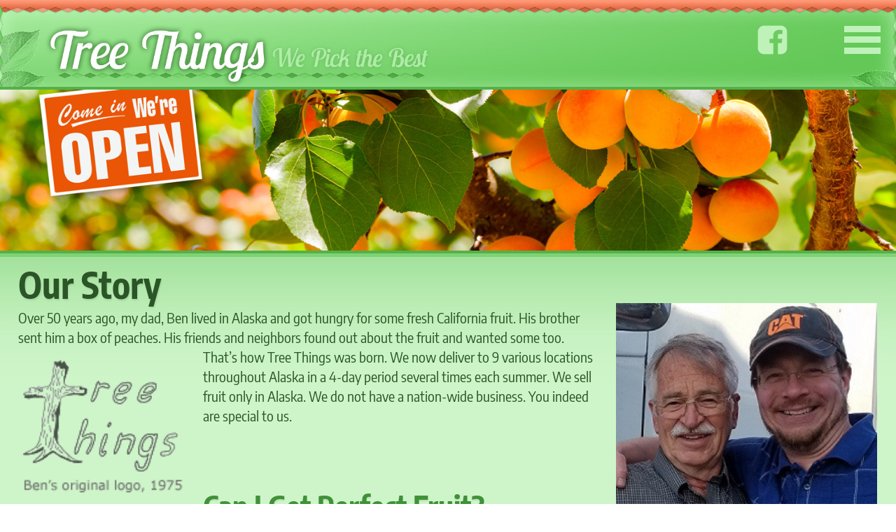

--- FILE ---
content_type: text/html; charset=UTF-8
request_url: https://www.treethings.com/our-story/
body_size: 4004
content:
 <!DOCTYPE html>
<html class="no-js" lang="">
<head>
	<meta charset="utf-8">
	<meta http-equiv="X-UA-Compatible" content="IE=edge">
	  <link rel="apple-touch-icon" href="icon.png">
	  
  	<!-- Place favicon.ico in the root directory -->
	<meta name="viewport" content="width=device-width, initial-scale=1">
	<meta property="og:title" content="Our Story" />
	<meta property="twitter:title" content="Our Story" />
	<meta property="og:url" content="https://www.treethings.org/our-story/" />
	<meta property="og:type" content="website" />
	<meta property="og:image" content="https://www.treethings.com/files/3915/8303/4911/social-tag.jpg" />
	<meta property="og:image:width" content="657" />
	<meta property="og:image:height" content="417" />

  	<link rel="stylesheet" href="/themes/treethings/css/normalize.css">
  	<link rel="stylesheet" href="/themes/treethings/css/main.css">
  	
	<link href="/themes/treethings/css/drawer.css" rel="stylesheet">
	<link href="/themes/treethings/css/fonts.css" rel="stylesheet">
	<link href="/themes/treethings/style.css" rel="stylesheet">
		
				<script src="/themes/treethings/js/jquery.min.js" charset="utf-8"></script>
		<script src="/themes/treethings/js/drawer.min.js" charset="utf-8"></script>
	<script src="/themes/treethings/js/iscroll.js"></script>
	<script src="/themes/treethings/js/bootstrap.min.js"></script>
	<script>
		$(document).ready(function() {
			$('.drawer').drawer();
		});
	</script>
</head>

<body class="drawer drawer--right">
	<div class="drawer-navbar drawer-navbar" role="banner">
		<div class="drawer-container">
			<div class="drawer-navbar-header">
				<p><!--<a href="https://twitter.com/intent/follow?original_referer=http%3A%2F%2Fwww.treethings.org%2F&ref_src=twsrc%5Etfw&region=follow_link&screen_name=Tree_Things&tw_p=followbutton" target="_blank"><img src="/themes/treethings/images/twitter-icon-light.png"></a>--><a href="https://www.facebook.com/TreeThings/" target="_blank"><img src="/themes/treethings/images/facebook-icon-light.png"></a></p>
								<!--<h3><a class="drawer-brand" href="https://www.treethings.org"><img alt="Tree Things Logo" title="Tree Things Logo" src="/themes/treethings/images/social-tag.jpg"></a></h3>-->
								<h3><a href="/"><img alt="Tree Things Logo" title="Tree Things Logo" src="/themes/treethings/images/spacer.gif"></a></h3>
								<button type="button" class="drawer-toggle drawer-hamburger">
					<span class="sr-only">toggle navigation</span>
					<span class="drawer-hamburger-icon"></span>
				</button>
			</div>
			<nav class="drawer-nav" role="navigation">
			<ul class="drawer-menu">
							<li><a class="drawer-menu-item" href="/" target="_self">Home</a></li>
							<li><a class="drawer-menu-item" href="/order-now/" target="_self">Order Now</a></li>
							<li><a class="drawer-menu-item" href="/pickup-locations/" target="_self">Pickup Locations</a></li>
							<li><a class="drawer-menu-item" href="/our-produce/" target="_self">Our Produce</a></li>
							<li><a class="drawer-menu-item" href="/frequently-asked-questions/" target="_self">Fruit FAQ</a></li>
							<li><a class="drawer-menu-item" href="/contact-us/" target="_self">Contact Us</a></li>
							<li><a class="drawer-menu-item" href="/our-story/" target="_self">Our Story</a></li>
							<li><a class="drawer-menu-item" href="/registration/" target="_self">Register Now</a></li>
							<li class="drawer-dropdown"><a class="drawer-menu-item" data-target="#" href="#" data-toggle="dropdown" role="button" aria-expanded="false">Recipes <span class="drawer-caret"></span></a>
						<ul class="drawer-dropdown-menu">
							<li><a class="drawer-dropdown-menu-item" href="/recipes/cobblers-and/" target="_self">Cobblers and such</a></li>
							<li><a class="drawer-dropdown-menu-item" href="/recipes/drinks/" target="_self">Drinks</a></li>
							<li><a class="drawer-dropdown-menu-item" href="/recipes/drinks-2/" target="_self">Persimmons</a></li>
							<li><a class="drawer-dropdown-menu-item" href="/recipes/drinks-21/" target="_self">Jams</a></li>
							<li><a class="drawer-dropdown-menu-item" href="/recipes/drinks-21-2/" target="_self">Other fruit</a></li>
							<li><a class="drawer-dropdown-menu-item" href="/recipes/berry/" target="_self">Berries</a></li>
							<li><a class="drawer-dropdown-menu-item" href="/recipes/apples-galore/" target="_self">Apples Galore!</a></li>
					</ul></li>
							<li><a class="drawer-menu-item" href="https://www.treethings.com/login/logout" target="_self">Logout</a></li></ul>
			</nav> 
		</div>
	</div>
	<div class="mountain short">
		<!-- <p style="width: 35vw; font-weight: bold; font-size: 140%; padding: 2vw; color: white; margin: 0; background: #bb5331">It is with heavy hearts that the decision has been made to continue the pause on Tree Things for 2023. We will be emailing an update in the coming weeks and look forward to the day when we can return with the produce we all enjoy.<br>Thank you for your support.</p> -->
	</div>
	<!--
	<div class="mountain short">
		<p><a href="/order-now"><img onmouseover="this.src = '/themes/treethings/images/order-now-button-on.png'" onmouseout="this.src = '/themes/treethings/images/order-now-button.png'" src="/themes/treethings/images/order-now-button.png" alt="Order Now" border="0"></a></p>
	</div>
	-->
	<div class="divider">
	</div>
	</div>
<div class="content">
		<div class="rightpanel">
		<p> <img src="/files/6015/8526/6805/Dan_and_Matthew.jpg" alt="Dan_and_Matthew.jpg" width="257" height="222" /></p>
<h4>Matthew with his Uncle Dan (who previously brought the fruit)</h4>	</div>
		<h1>Our Story</h1>
<p>Over 50 years ago, my dad, Ben lived in Alaska and got hungry for some fresh California fruit. His brother sent him a box of peaches. His friends and neighbors found out about the fruit and wanted some too. <img class="clean" style="width: 20%;" src="/files/2513/9595/2949/Logo2.png" alt="Logo2.png" />That’s how Tree Things was born. We now deliver to 9 various locations throughout Alaska in a 4-day period several times each summer. We sell fruit only in Alaska. We do not have a nation-wide business. You indeed are special to us.</p>
<p> </p>
<p> </p>
<h3><span style="font-size: 1.5em;">Can I Get Perfect Fruit?</span></h3>
<p>The U.S.D.A. allows the farmers a certain percentage of fruit problems in each box of fruit (don’t we wish all of the fruit was #1 quality?). This means that perfect fruit every time in every box is not possible. We do try to select fruit with the least amount of problems or blemishes. This is also the reason why we check each box when you are there picking up your fruit - to make sure it's good!</p>
<h2>How Do I Take Care of California Grown Fruit?</h2>
<p>The fruit we bring is different than you find in your stores, because it has not been in cold storage. It cannot be left unattended. If you are planning to be gone for a few days and cannot personally check through your fruit daily, please do not order fruit that trip. Wait for a time when you can take responsibility for it. Fruit demands flexibility and responsibility. We all have personal preferences: some like it riper; others want their fruit to last longer on the shelf. This presents a problem for us because we cannot please all of you all of the time.</p>
<h2>How Can I Keep My Fruit Fresh?</h2>
<p>If you want your fruit to stay fresh, we recommend that you keep it in the fridge. Cherries, berries, figs, apples, and grapes must be kept in the fridge if you expect them to stay fresh and last longer. To help slow down the ripening process of your fruit, put a dry paper towel in the bottom of a zip lock-type bag. Put one layer of peaches (or whatever fruit) on the paper towel and seal up the bag. Place in refrigerator. It should keep well in the fridge for at least two weeks. This method should work for most types of fruit that we bring.</p>
<h2>What if the Fruit Is Not Quite Ripe Enough for Me?</h2>
<p>Sometimes our fruit needs a little more time to ripen and you have to be patient for more days than you had originally planned for. If the fruit is less ripe, remove it from the box and keep it on your counter or in a brown paper bag for ripening. You should always take it out of the plastic trays in the box, especially the bottom layer, as any moisture in there can lead to mold.</p>
<h2>What if the Fruit Is Too Ripe?</h2>
<p>Sometimes our fruit is riper than you may prefer and will need to be taken care of immediately. Ways to use fruit that is riper include cutting it into slices and freezing it in containers, making jam, pies, or smoothies. Being flexible by using it in these ways could salvage the majority of the fruit instead of allowing a great loss. Check our website for the recipe link.</p>
<h2>The Bottom Line</h2>
<p>If you have any comments or complaints about the fruit, please report it to us within one week of delivery so we can make proper adjustments. Our supplier needs this information as soon as possible -- not weeks later. If we have not heard from you about your fruit by the next delivery date, we will assume that all is well.</p>
<p>Please check our <a title="Fruit FAQ" href="https://www.treethings.net/index.php?cID=163">Frequently Asked Questions</a> on our website for more information.</p>
<p>We want you to be happy with your fruit and we will do our best to please you.</p>
<p><br />Matthew Doerksen</p>		<div class="break"></div>
</div>
<div class="break"></div>
<div class="greenband"></div>
<div class="video">
	<h2><img src="/themes/treethings/images/video-icon6.png">Videos <!--<span class="smaller"><a href="/videos">More Videos</a></span>--></h2>
	<div class="videopanel">
				<h3>California Peaches Ad – 1983</h3>
		<iframe class="youtube-player" width="560" height="315" src="//www.youtube.com/embed/HrljVbVT_w4?rel=0;modestbranding=1" allow="accelerometer; autoplay; encrypted-media; gyroscope; picture-in-picture" allowfullscreen></iframe>
	</div>
	<div class="videopanel">
				<h3>Summer Fruit – 1981</h3>
		<iframe class="youtube-player" width="560" height="315" src="//www.youtube.com/embed/Yj494021grE?rel=0;modestbranding=1" allow="accelerometer; autoplay; encrypted-media; gyroscope; picture-in-picture" allowfullscreen></iframe>
	</div>
	<div class="videopanel">
				<h3>Fresh Summer Fruit Jingle – 1984</h3>
		<iframe class="youtube-player" width="560" height="315" src="//www.youtube.com/embed/lO0FNCfLTZA?rel=0;modestbranding=1" allow="accelerometer; autoplay; encrypted-media; gyroscope; picture-in-picture" allowfullscreen></iframe>
	</div>
	<div class="break"></div>
</div>
	<div class="orangeband"></div>
	<div class="mountains">
		<div class="footercontact">
			<p><img src="/themes/treethings/images/email-icon2.png"><span class="offset"><a href="/contact">Contact Info &gt;</a></span><p>
		</div>
		<div class="footercontact">
			<p><img src="/themes/treethings/images/map-icon2.png"><span class="offset"><a href="/locations">Pickup Locations</a></span><p>
		</div>
		<div class="footercontact">
			<p><img src="/themes/treethings/images/phone-icon2.png"><span class="offset"><a href="tel:907.472.1010">Phone: 907.472.1010</a></span><p>
		</div>
	</div>
	<div class="footer"><p>
		<a href="/login">Login</a>		</p>
	<div>
		</body>
</html>

--- FILE ---
content_type: text/css
request_url: https://www.treethings.com/themes/treethings/css/fonts.css
body_size: 209
content:
/** Generated by FG **/
@font-face {
	font-family: 'Lobster';
	src: url('/themes/treethings/fonts/LobsterTwo-Italic.woff2') format('woff2');
	font-weight: normal;
	font-style: normal;
}


@font-face {
	font-family: 'Encode Sans Condensed';
	src: url('/themes/treethings/fonts/EncodeSansCondensed-Regular.woff2') format('woff2');
	font-weight: normal;
	font-style: normal;
}

@font-face {
	font-family: 'Encode Sans Condensed';
	src: url('/themes/treethings/fonts/EncodeSansCondensed-Bold.woff2') format('woff2');
	font-weight: bold;
	font-style: normal;
}



--- FILE ---
content_type: text/css
request_url: https://www.treethings.com/themes/treethings/style.css
body_size: 5135
content:
<style>

	bonzai {
		nothing;
	}
	
	* {
		margin: 0;
		padding: 0;
	}
	
	body {
		background: white;
		color: black;
		font-family: 'Encode Sans Condensed', sans-serif;
	}
	
	a {
		color: #5ca852;
	}
	
	a:visited {
		color: #5ca852;
	}
	
	a:hover {
		color: #16405d;
	}
	
	div.content a, div.panel a {
		font-family: 'Encode Sans Condensed', sans-serif;
		color: #5ca852;
		text-shadow: 1px 1px 4px #c4e6bf;
	}
	
	div.content a:hover, div.panel a:hover {
		font-family: 'Encode Sans Condensed', sans-serif;
		color: #16405d;
		text-shadow: none;
		
	}
	
	div.content {
		/* use for public facing fixed height where absolute top position required addiitional padding on the top 
		padding: 9vw 1vw 2vw 2vw;*/
		padding: 1vw 1vw 2vw 2vw;
		color: #2b5527;
		background: #cef5c9 url(images/green-box.png) top center no-repeat;
		background-size: cover;
	}
	
	div.rightpanel {
		float: right;
		width: 30%;
		padding: 1% 1% 3% 2%;
	}
	
	div.content p img {
		float: left;
		width: 31%;
		background: none;
		padding: 2px;
		margin: .5% 1% 0 0;
		height: auto;
	}
	
	div.content h5 img {
		float: none;
		width: 96%;
		clear: both;
		background: none;
		padding: 2px;
		margin: 0;
		height: auto;
		border: 2px solid #81afd3;
		box-shadow: 1px 1px 4px rgba(0,0,0,.2);
	}
	
	div.alertpanel {
		background: linear-gradient(#d0f3cc, #84cf7c);
		padding: 1vw;
	}
	
	div.topbanner {
		height: 2.8vw;
		background: url(images/top-canvas.png) top right repeat-x;
		border-top: .2vw solid #c45430;
	}
	
	div.topbanner p {
		float: right;
		padding-top: .4vw;
		font-family: 'Encode Sans Condensed', sans-serif;
		
	}
	
	div.topbanner p a.sizer {
		color: black;
		font-family: 'Encode Sans Condensed', sans-serif;
		font-weight: normal;
		font-size: 1.2vw;
		margin-right: .7vw;
	}
	
	div.topbanner p a img {
		height: 1.8vw;
		width: auto;
	}
	
	div.divider {
		height: .4vw;
		background: #7fd275;
		border-top: solid .3vw #54b149;
	}
	
	div.divider2 {
		height: 1.3vw;
		background: #c7dce5 url(images/divider-flip.png) top left no-repeat;
		background-size: contain;	
	}
	
	div.mountain {
		height: 25vw;
		background: url(images/banner-peaches-open.jpg) top left no-repeat;
		background-size: cover;
		/*background: url(images/banner-girl2-dark.jpg) center right no-repeat;*/
		background-size: cover;
	}
	
	div.mountain.short {
		height: 18vw;
	}
	
	div.mountain p {
		width: 19vw;
		padding-top: 15vw;
	}
	
	div.mountain.short p {
		padding-top: 10vw;
	}
	
	div.mountain p img {
		width: 100%;
		height: auto;
	}
	
	div.video {
		background: linear-gradient(#f7e6da, #ebd2c0);
		padding: 2vw;
	}
	
	div.video h2 {
		color: #bb5331;
		font-size: 3vw;
	}
	
	div.video h2 a {
		color: #bb5331;
	}
	
	div.video h2 a:hover {
		color: #ac4726;
	}
	
	div.video h2 img {
		height: 4.8vw;
		width: auto;
		padding-right: 1vw;
	}
	
	span.reduce {
		font-size: 75%;
	}
	
	span.smaller {
		font-size: 50%;
	}
	
	div.alert {
		background: linear-gradient(#f29b85, #e46f4a); 
		border: 3px solid #ec7858; 
		padding: .6vw 1vw 1vw 1vw; 
		color: white;
		margin-bottom: 1vw;
	}
	
	div.alert h1 {
		margin: 0;
		font-size: 3vw;
	}
	
	div.alert p {
		color: white;
	}
	
	div.alert p a {
		font-weight: normal;
		color: white;
	}
	
	
	div.error {
		padding: 10px; 
		background: #ffb9b9; 
		border: 3px solid #ff3131; 
		margin: 4px; 
		color: #2f4b22;
	}
	
	div.greenband {
		height: 1vw;
		background: linear-gradient(#82d779, #52b047);
		border-top: .1vw solid #59b54e;
		border-bottom: .1vw solid #96df8d;
	}
	
	div.orangeband {
		height: 1vw;
		background: linear-gradient(#ff9977, #e86d44);
		border-top: .1vw solid #ffb39a;
		border-bottom: .1vw solid #ffb39a;
	}
	
	div.sitemap {
		background: linear-gradient(#599bb8, #397f9e, #397f9e);
		padding: 2vw .5vw 0vw 2vw;
	}
	
	div.sitemap h1 {
		font-family: 'Encode Sans Condensed', sans-serif;
		text-shadow: 1px 1px 4px #dcdcdc;
		font-weight: bold;
		color: #9ddcf8;
		margin: 0;
		padding: 0;
		text-shadow: 1px 1px 4px #2b708f;
		font-size: 3.2vw;
	}
	div.sitemap h1 img {
		height: 5vw;
		width: auto;
		padding-right: 1vw;
	}
	
	div.sitemap h3 {
		font-size: 2vw;
		padding-top: 1vw;
		color: #b4def7;
		margin-left: .4vw;
	}
	
	div.sitemap ul {
		color: #b4def7;
		margin-left: 2.5vw;
	}
	
	div.sitemap h3 a, div.sitemap ul li a {
		color: #b4def7;
		transition: ease .3s;
		font-weight: bold;
	}
	
	div.sitemap h3 a:hover, div.sitemap ul li a:hover {
		color: #daecf6;
		transition: ease .3s;
		font-weight: bold;
	}
	
	div.sitepanel {
		width: 31.2%;
		float: left;
		min-height: 20vw;
		margin: 1%;
	}
	
	div.sitepanel p {
		margin-top: 3vw;
	}
	
	div.sitepanel form {
		margin-top: 3vw;
	}
	
	img.magnify {
		width: 5.5vw;
		height: auto;
	}
	
	div.mountains {
		min-height: 36vw;
		background: #45ab38 url(images/footer-valley.jpg) top center no-repeat;
		background-size: cover;
		padding-left: 4vw;
	}
	
	div.footercontact {
		float: left;
		width: 31.2%;
		background: none;
		margin-top: 30vw;
		color: #9ddcf8;
		font-weight: bold;
	}
	
	div.footercontact p {
		color: #bef2b9;
		font-size: 1.8vw;
	}

	div.footercontact p a {
		color: #bef2b9;
		transition: ease .5s;
	}
	
	div.footercontact p a:hover {
		color: white;
		transition: ease .5s;
	}
	
	div.footercontact p img {
		height: 5vw;
		float: left;
		width: auto;
		margin-right: 1vw;
	}
	
	span.offset {
		display: block; padding-top: 1vw;
	}
	
	div.success {
		padding: 6px;
		border: 2px solid green;
		background: #e2ffed;
		margin-top: 4px;
		color: #00702a;
		font-weight: bold;
		font-size: 2vw;
		
	}

	div.error {
		padding: 3px 6px 3px 10px;
		border: 2px solid red;
		background: #ffe2e2;
		margin-top: 4px;
		color: black;
		font-weight: bold;
		font-size: 2vw;
	}
	
	div.panel {
		float: left;
		width: 33.33%;
		background: #cef5c9 url(images/green-box.png) top center no-repeat;
		background-size: cover;
		color: #c9c9c9;
		height: 34vw;
		overflow: hidden;
	}

	div.panel.accent {
		width: 33.3%;
		background: #f8ede6 url(images/orange-box.png) top center no-repeat;
		background-size: cover;
	}
	
	div.panel h1 {
		color: #f07c56;
		font: 3.5vw Lobster, Comic Sans MS, 'Marker Felt', Trebuchet MS, Trebuchet, Verdana, Arial, Sans Serif;
		padding: 0px 1vw 0px 1vw;
		margin: 1vw 0px 0px 0px;
		text-shadow: 0px 0px 7px rgba(255, 255, 255, 0.7);
	}
	
	div.videopanel {
		width: 31.2%;
		float: left;
		overflow: hidden;
		height: 18vw;
		margin: 1%;
	}
	
	div.videopanel iframe {
		width: 100% !important;
		height: 100% !important;
	}
	
	div.videopanel h3 {
		font-size: 1.7vw;
		color: #d16e4d;
	}
	
	div.videopile {
		width: 77%;
	}
	
	div.videobox {
		width: 100%;
		position:relative;
		padding-bottom:56.25%;
		padding-top:30px;
		height:0;
		overflow:hidden;
		margin-bottom: 20px;
	}

	div.videobox iframe, .videobox object, .videobox embed {
		position:absolute;
		top:0;
		left:0;
		width:100%;
		height:100%;
	}

	div.panel h5 {
		text-align: center;
		padding: 0;
		margin: 0;
		font-size: 1.5vw;
		color: #446c86;
		display: block;
		background: white;
		padding: .6vw;
		margin: 1vw 6vw 1vw 6vw;
		border-top: solid .3vw #fea700;
		border-left: solid .3vw #fea700;
		border-right: solid .3vw #5ca7c7;
		border-bottom: solid .3vw #5ca7c7;
		transition: ease .5s;
	}
	
	div.panel h5:hover {
		border-right: solid .3vw #fea700;
		border-bottom: solid .3vw #fea700;
		border-top: solid .3vw #5ca7c7;
		border-left: solid .3vw #5ca7c7;
		transition: ease .5s;
	}
	
	div.panel h5 img {
		height: 2.5vw;
		width: 2.5vw;
		padding-right: .5vw;
	}
	
	div.panel h5 a {
		color: #446c86;
		text-decoration: none;
	}
	
	div.panel h5 a:hover {
		color: #2e5671;
		text-decoration: underline;
		transition: ease .3s;
	}
	
	div.panel ul {
		list-style: disc;
		margin-left: 3.5vw;
		color: #5da6c7;
		font-size: 1.4vw;
	}
	
	div.panel ul li {
		padding-bottom: .3vw;
	}

	div.panel h2 {
		font-family: 'Lobster', sans-serif;
		text-shadow: 1px 1px 4px #dcdcdc;
		font-weight: bold;
		font-size: 2.5vw;
		color: #446b86;
		padding-left: 1.5vw;
		padding-top: 1.5vw;
		padding-right: 1.5vw;
	}
	
	div.panel h3 {
		font-family: 'Lobster', sans-serif;
		text-shadow: 1px 1px 4px #dcdcdc;
		font-weight: bold;
		font-size: 1.8vw;
		text-align: left;
		color: #5da6c7;
		padding-left: 1.5vw;
		padding-top: 1.5vw;
		padding-right: 1.5vw;
	}
	
	div.panel h4 {
		font-size: 1.8vw;
		padding: 1vw 1vw 1.5vw 1vw;
		margin-top: .5vw;
		text-align: center;
	}
	
	div.panel h4 a {
		font: normal 2.5vw Lobster, Comic Sans MS, cursive, Trebuchet MS, Trebuchet, Verdana, Arial, Sans Serif;
		color: white;
		padding: .7vw 3vw 1vw 3vw;
		background: linear-gradient(#4fad43, #82d779, #4fad43);
		text-shadow: 0px 0px 7px rgba(0, 0, 0, 0.4);
		border: .2vw solid #4aa63e;
		width: 25vw;
		text-decoration: none;
	}
	
	
	div.panel h4 a:hover {
		font: normal 2.5vw Lobster, Comic Sans MS, cursive, Trebuchet MS, Trebuchet, Verdana, Arial, Sans Serif;
		color: white;
		padding: .7vw 3vw 1vw 3vw;
		background: linear-gradient(#82d779, #4fad43, #82d779);
		text-shadow: 0px 0px 7px rgba(0, 0, 0, 0.4);
		border: .2vw solid #2f7e25;
		width: 25vw;
		text-decoration: underline;
	}
	
	div.panel p {
		padding-left: 1.5vw;
		padding-left: 1.3vw;
		font-size: 1.7vw;
		color: black;
	}
	
	div.panel p img {
		width: 35%;
	}
	

	div.panel h2 img {
		width: 45%;
		margin-top: 2.4vw;
		box-shadow: 0px 0px 5px rgba(255, 255, 255, 0.9);
	}
	
	div.purchasepanel {
		float: left;
		background: linear-gradient(#fcf3e8, #fae7ce);
		width: 28vw;
		height: auto;
		padding-left: 1vw;
		margin-right: 2vw;
		margin-bottom: 2vw;
		border-bottom: 2px solid #ffd49b;
		border-top: 4px solid #ffd49b;
		font-size: 1.4vw;
	}
	
	div.purchasepanel p input, div.purchasepanel p textarea {
		width: 95%;
		font-size: 1.4vw;
	}
	
	div.purchasepanel p input.short{
		width: 45%;
	}
	
	div.purchasepanel p input.shorter{
		width: 20%;
	}
	
	div.fruits {
		/*background: red;*/
	}
	
	div.fruit {
		float: left;
		background: linear-gradient(#fcf3e8, #fae7ce);
		width: 20vw;
		height: 13vw;
		padding-left: 1vw;
		margin-right: 2vw;
		margin-bottom: 2vw;
		border-bottom: 2px solid #ffd49b;
		border-top: 4px solid #ffd49b;
		font-size: 1.4vw;
	}
	
	div.fruit.tall {
		height: 17vw;
	}
	
	div.fruit p {
		font-weight: bold;
		margin-bottom: .3vw !important;
	}
	
	div.radioleft {
		width: 40%;
		float: left;
	}
	
	div.radioright {
		width: 40%;
		float: left;
		margin-left: 5%;
	}

	div.radioleft input[type="radio"], div.radioright input[type="radio"] {
		display: none;
	}
	
	div.radioleft label, div.radioright label {
		background: 0;
		padding: 0;
		display: block;
		padding-left: 1.2vw;
		border: 1px solid transparent;
		transition: all 0.5s ease;
	}

	div.radioleft input[type="radio"]:checked+label, div.radioright input[type="radio"]:checked+label {
		background: #fffbb9;
		display: block;
		padding: 0;
		padding-left: 1.2vw;
		border: 1px solid #5bae53;
		transition: all 0.5s ease;
	}
	
	form.form-horizontal p {
		font-weight: bold;
		font-size: 1.8vw;
	}
	
	form.form-horizontal p input {
		width: 96%;
		max-width: 49vw;
		font-size: 1.8vw;
		border: 2px solid #3d9334;
		padding: 0px 2px;
		border-radius: .5vw;
	}
	
	form.form-horizontal p input[type=submit] {
		font-size: 2.2vw;
		padding: .5vw;
		width: 97%;
		max-width: 49vw;
	}
	
	form.form-horizontal input.ccm-input-captcha {
		display: block;
		clear: both;
		width: 49vw;
		font-size: 1.8vw;
		border: 2px solid #3d9334;
		padding: 0px 2px;
		border-radius: .5vw;
		margin-bottom: 5px;
	}
	
	div.content h1, div.content h2, div.content h3, div.content h4 {
		font-family: 'Encode Sans Condensed', sans-serif;
		font-weight: bold;
	}

	div.content h1 {
		font-size: 4vw;
		line-height: 105%;
		margin: 0;
		padding: 0;
		text-shadow: 1px 2px 2px rgba(0, 0, 0, 0.1);
	}
	
	div.content h2 {
		font-size: 3vw;
		line-height: 105%;
		margin: 0;
		padding: 0;
		color: #367730;
		text-shadow: 1px 2px 2px rgba(0, 0, 0, 0.1);
	}
	
	div.content h3 {
		font-size: 2.2vw;
		margin: 0;
		padding: 0;
		color: #409138;
		text-shadow: 0px 2px 2px rgba(0, 0, 0, 0.1);
	}
	
	div.content h4 {
		font-size: 1.8vw;
		margin: 0;
		padding: 0;
	}
	
	div.content h5 {
		font-size: 1.4vw;
		margin: 0;
		padding: 0;
		font-weight: normal;
		font-style: italic;
	}
	
	div.content p {
		font-size: 1.6vw;
	}
	
	div.content ul, div.content ol {
		font-size: 1.6vw;
		margin-left: 4vw;
		margin-top: .3vw;
		margin-bottom: 1.2vw;
	}
	
	div.content.home div.panel {
		padding-bottom: 1vw;
		background: white;
		margin: 0vw 0vw 0vw 1vw;
		border-left: 2px solid #9ec5e3;
		border-right: 2px solid #9ec5e3;
		border-bottom: 2px solid #9ec5e3;
		border-top: 4px solid #ffcd00;
		min-height: 35vw;
		margin-bottom: 2vw;
		box-shadow: 2px 2px 6px rgba(0,0,0,.2);
	}
	

	
	div.content h2, div.content h3 {
		margin-top: 1.5vw;
		line-height: 105%;
	}
	
	div.content p {
		margin-bottom: 1vw;
		margin-top: .5vw;
	}
	
	div.content div.panel h3 {
		margin-top: 0vw;
		margin-bottom: 2vw;
		line-height: 100%;
	}
	
	div.content div.panel ul li {
		margin-bottom: 3px;
	}
	
	div.content h3 input {
		width: 98%;
		font-size: 2vw;
		height: 3vw;
		border: 2px solid #409138;
		padding: 0px 2px;
		border-radius: .5vw;
	}
	
	div.content h3 input.check{
		height: auto;
		width: auto;
		border: auto;
		padding: none;
		font-size: auto;
		margin-left: 1vw;
	}
	
	div.content h3 input.short {
		width: 46%;
	}
	
	div.content h3 input.search {
		width: 46%;
		font-size: 3vw;
		height: 3.6vw;
	}
	
	div.content p input.research {
		width: 46%;
		font-size: 3vw;
		height: 3.6vw;
		border: 2px solid #4f8fc1;
		padding: 0px 2px;
		border-radius: .5vw;
	}
	
	div.content h3 input.smallsearch {
		width: 41%;
		font-size: 2.2vw;
		height: 2.9vw;
	}
	
	div.content h3 input.smallsearchsubmit {
		width: 24vw;
		font-size: 2.2vw;
		height: 3.3vw;
	}
	
	div.content h3 input.search {
		width: 46%;
		font-size: 3vw;
		height: 3.6vw;
	}
	
	div.content h3 select {
		width: 48%;
		font-size: 2vw;
		height: 2.7vw;
		background: white;
		border: 2px solid #4f8fc1;
		padding: 0px 2px;
	}
	
	div.content h3 select.wide {
		width: 90%;
	}
	
	div.fields p {
		margin-top: 0;
	}
	
	div.fields p input {
		width: 58%;
		font-size: 2vw;
		height: 3vw;
		border: 2px solid #409138;
		padding: 0px 2px;
		border-radius: .5vw;
	}
	
	div.fields p input.login {
		width: 95%;
	}
	
	div.purchasepanel div.fields p input {
		width: 92%;
	}
	
	div.purchasepanel div.fields p input[type='checkbox'], div.fields p input[type='checkbox']{
		width: 5%;
		height: auto;
	}
	

	textarea {
		width: 98%;
		font-size: 2vw;
		height: 8vw;
		border: 2px solid #5bae53;
		padding: 0px 2px;
		border-radius: .5vw;
	}
	
	div.fields p textarea {
		width: 58%;
	}
	
	div.content p img.ccm-captcha-image {
		margin-bottom: 6px;
		float: none;
	}
	
	div.ccm-file-manager-select {
		background: white;
		border: 2px solid #4f8fc1;
		border-radius: .5vw;
	}
	
	input[type=submit], div.fields p input[type=submit]{
		width: 27vw;
		height: auto;
		background: linear-gradient(#7ac472, #5bae53);
		border: none;
		border: 3px solid #feac41;
		border-style: outset;
		font-size: 2.2vw;
		padding: .5vw;
		color: white;
		text-shadow: 1px 1px 4px black;
		font-weight: bold;
		margin-bottom: 2px;
		margin-top: 5px;
	}

	input[type=submit].small {
		width: auto;
		height: 4vw;
		font-size: 2vw;
		padding-left: 4vw;
		padding-right: 4vw;
		margin-top: 1vw;
		font-weight: bold;		
	}
	
	input.searchinput {
		padding-left: 4px; 
		font-size: 2.2vw; 
		font-weight: bold;
		color: #397f9e;
		outline: none; 
		width: 50%; 
		height: 3.9vw; 
		background: #9ddcf8;
		margin-right: 10px;
		margin-left: 6px;
		outline: none;
		border: none;
	}
	
	input.search {
		width: 4vw;
		height: 3.9vw; 
		border: none;
		background: #9ddcf8;
		color: #397f9e;
		text-shadow: none;
		
	}
	
	::placeholder { /* Chrome, Firefox, Opera, Safari 10.1+ */
	  color: #5294b2;
	  opacity: 1; /* Firefox */
	}
	
	:-ms-input-placeholder { /* Internet Explorer 10-11 */
	  color: #5294b2;
	}
	
	div.fields p.micron {
		font-size: 0px;
		visibility: hidden;
		line-height: 0px;
		height: 0px;
	}
	
	/*select.filter {
		height: 20px;
	}*/
	
	input[type=submit]:hover, div.fields p input[type=submit]:hover {
		border-style: inset;
		text-shadow: none;
	}
	
	input[type=submit].small:hover {
		border-style: inset;
		text-shadow: none;
	}
	
	input.search:hover {
		border: none;
	}
	
	span.note {
		font-style: italic;
		font-size: 70%;
		font-weight: normal;
		line-height: 70%;
		white-space: nowrap;
	}
	
	span.tiny {
		font-style: italic;
		font-size: 40%;
		font-weight: normal;
		line-height: 40%;
		white-space: nowrap;
	}
	
	span.checkboxes {
		font-size: 75%;
		line-height: 75%;
		font-weight: normal;
	}
	
	div.banner, div.widepanel {
		width: 92vw;
		background: none;
		padding: 0vw 1vw 1vw 1vw;
		clear: both;
	}
	
	h4.filter {
		font-size: 2.4vw;
		margin-top: 2vw;
		margin-bottom: 0;
		padding: 0;
	}
	
	h4.lean {
		margin-top: 1vw;
		font-size: 1.6vw;
		line-height: 1.8vw;
	}
	
	h5.filter {
		margin: 0;
		padding: 0;
	}
	
	.drawer--navbarTopGutter {
		padding: 0;
	}

	.drawer-navbar, .drawer-navbar-header {
		height: 10vw;
		border: none;
	}
	
	div.drawer-navbar div.drawer-navbar-header {
		background:url(images/tree-things-banner-wide.jpg) no-repeat top left;
		background-size: cover;
		border-bottom: solid .3vw #54b149;
	}
	
	.drawer-navbar-header h3 img {
		width: 58vw;
		height: 9vw;
		border-width: 0;
		border: 0px solid red;
	}
	
	.drawer-navbar-header p{
		float: right;
		width: 25vw;
		margin-top: 2vw;
	} 
	
	.drawer-navbar-header p img{
		width: 3.5vw;
		padding-right: .7vw;
		padding-top: .7vw;
	}
	
	.drawer-navbar-header h3 {
		float: none;
		text-align: left;
		padding: 0;
		margin: 0;
	}
	
	.drawer-navbar .drawer-brand {
		line-height: 0;
	}
	
	.drawer-navbar-header p a {
		text-decoration: none;
		color: white;
	}
	
	.drawer-container {
		max-width: 100%;
	}
	
	.drawer-navbar .drawer-navbar-header {
		border: none;
	}
	
	.drawer-nav {
		background-color: transparent;
	}
	

	.drawer-menu-item {
		color: #c6f2c1;
		font-size: 3.5vw;
		line-height: 120%;
		outline: none;
		
	}
	
	.drawer-menu-item:hover {
		color: white;
	}
	
	.drawer-menu-item:visited {
		color: #c6f2c1;
	}
	
	.drawer-menu-item:active {
		color: #c6f2c1;
	}
	
	span.line {
		display: block;
		height: 1px;
		width: 100%;
		background: white;
		font-size: 1px;
		line-height: 2px;
	}

	.drawer-navbar .drawer-dropdown-menu{
		width: 100%;
		background: rgba(0,0,0,0.1);
	}
	
	.drawer-dropdown-menu {
		background: #4381b1;
		background: linear-gradient(#4f8fc1, #195585);
	}
	
	.drawer-dropdown-menu-item {
		color: #c6f2c1;
		line-height: 110%;
		font-size: 1.8vw;
		padding-top: .6vw;
		padding-bottom: .6vw;
		background: #479a3d;
		font-weight: bold;
	}
	
	.drawer-dropdown-menu-item:hover {
		color: white;
	}
	
	.drawer-dropdown-menu-item:visited {
		color: #c6f2c1;
	}
	
	.drawer-dropdown-menu-item:active {
		color: #c6f2c1;
	}
	
	div.yellowbar {
		height: 20px;
		background: #ffcd00;
		clear: both;
		margin-top: 1vw;
	}
	
	.drawer-nav {
		background: linear-gradient(#68b95e, #3e9434);
	}
	
	.drawer-menu {
		padding-top: 1.5vw;
	}
	
	.drawer-hamburger {
		padding-right: .5vw;
		padding-top: 1.5vw;
	}
	
	div.footer {
		background: #2f7a26;
		height: 3vw;
		border-bottom: .5vw solid #d06340;
	}
	
	div.footer p {
		text-align: right;
		color: #bef2b9;
		padding-top: .7vw;
	}
	
	div.footer p a {
		color: #bef2b9;
		margin-right: 1vw;
	}
	
	div.content div.rightpanel p img {
		width: 100%;
		background: none;
		padding: 2px;
		margin: 4px 0px 4px 5px;
		height: auto;
		float: right;
	}
	
	input[type=text].lean {
		width: auto;
		height: 1.7vw;
		font-size: 1.4vw;
		color: black;
		text-shadow: none;
		background: auto;
		font-size: auto;
		border: 1px solid #4f8fc1;
		padding-top: 1px;
		padding-left: 3px;
		padding-right: 3px;
		margin-left: 3px;
		margin-top: 0px;
		font-weight: normal;
	}
	
	
	input[type=text].lean.short {
		width: 10vw;
	}
	
	input[type=submit].filter {
		width: auto;
		height: 20px;
		font-size: 16px;
		padding: 0;
		color: black;
		text-shadow: none;
		background: auto;
		font-size: auto;
		border: none;
		padding-left: 4px;
		padding-right: 4px;
		margin-top: 0px;
		font-weight: bold;
	}
	input[type=submit].lean {
		width: auto;
		height: 2vw;
		font-size: 1.4vw;
		color: #d2eef9;
		text-shadow: none;
		background: auto;
		font-size: auto;
		border: none;
		padding-top: .2vw;
		padding-left: 16px;
		padding-right: 16px;
		margin-left: 3px;
		margin-top: 0px;
		font-weight: normal;
	}
	
	div.content div.cell.full h3 input.rowline {
		width: 100px;
		height: 2.6vw;
		font-size: 1.6vw;
		color: white;
		background: auto;
		font-size: auto;
		border: none;
		padding-top: 0vw;
		padding-left: 16px;
		padding-right: 16px;
		margin-left: 3px;
		margin-top: 0px;
	}
	
	h5.filter select {
		font-size: 2.2vw;
		border: 2px solid #4f8fc1;
		padding: 2px;
		border-radius: .5vw;
	}
	
	h5.lean select.lean {
		font-size: 1.4vw;
		border: 1px solid #4f8fc1;
		padding: 2px;
		border-radius: .5vw;
	}
	
	h5 span.plussize {
		font-size: 200%;
	}
	
	.smaller {
		font-size: 70%;
	}
	
	div.content table {
		width: 95vw;
		border-left: 1px solid #c5e9c2;
		border-right: 1px solid #c5e9c2;
		border-spacing: 0px;
	}
	
	div.content table tr td {
		padding: .7vw 1vw .7vw 1vw;
		margin: 0px;
		font-size: 1.2vw;
		border-top: 1px solid #d5efd2;
		text-align: left;
	}
	
	div.content table tr th {
		background: linear-gradient(#4f8fc1, #276698);
		color: white;
		padding: .7vw 1vw .7vw 1vw;
		text-align: center;
		font-size: 1.2vw;
	}
	
	div.content table tr td.left, div.content table tr th.left {
		text-align: left;
	}
	
	div.content table tr td.right, div.content table tr th.right {
		text-align: right;
	}
	
	div.content table tr th a {
		color: white;
		text-decoration: none;
	}

	div.content table tr:nth-child(odd) td{
		background: #f0faf0;
	}
	div.content table tr:nth-child(even) td{
		background: #e8fae8;
	}
	
	div.content table tr:hover td {
		background: #ffedbc;
		transition: background-color 0.5s ease;
	}
	
	div.content table tr.target td {
		background: #ccffbc;
		transition: background-color 1.5s ease;
	}

	div.cell {
		width: 30%;
		margin: 0% 1%;
		float: left;
	}
	
	div.cell.full {
		width: 96%;
		margin: 0% 1%;
		float: none;
	}
	
	div.cell.twothirds {
		width: 62%;
		margin: 0% 1%;
		float: left;
		overflow: hidden;
	}
	
	div.cell h6 {
		margin-left: 5px;
		margin-top: 2px;
		font-weight: normal;
		font-size: .9vw;
	}
	
	div.cell h6 span.shortest {
		display: inline-block;
		margin-left: 0px;
		width: 25%;
	}
	
	div.cell textarea {
		font-size: 1.5vw;
		height: 3.8vw;
	}
	
	div.cell textarea.taller {
		font-size: 1.5vw;
		height: 5.5vw;
	}
	
	div.cell textarea.tallest {
		font-size: 1.5vw;
		height: 10.5vw;
	}

	div.content div.cell h3 select {
		width: auto;
	}
	
	div.content div.cell h3 input {
		width: 96%;
	}
	
	div.content div.cell.twothirds h3 input, div.content div.cell.full h3 input {
		width: 98%;
	}
	
	div.content div.cell.twothirds h3 input.checkbox, div.content div.cell.full h3 input.checkbox {
		max-width: 2%;
		width: auto;
		line-height: auto;
		font-size: auto;
		margin: 0;
		padding: 0;
		height: auto;
		border: auto;
		border-radius: auto;
	}

	div.content div.cell h3 input.short {
		width: 40%;
	}

	div.content div.cell h3 input.shorter {
		width: 31%;
		margin-right: 1%;
	}
	
	div.content div.cell h3 input.shortest {
		width: 20.5%;
		margin-right: 2%;
	}
	
	div.content div.cell h3 input.tiny {
		width: 11%;
		margin-right: 0;
	}
	
	div.content div.cell span.smaller {
		font-size: .8em;
	}
	
	div.break {
		clear: both;
	}
	
	h3.phoneshow {
		display: none;
	}
	h3.phonehide {
		display: block;
	}
	
	
	@media screen and (max-width: 1100px){
		div.topbanner p {
			padding-top: .15vw;
		}
		.drawer-navbar-header p{
			float: right;
			width: 15vw;
			margin-top: 2vw;
			text-align: left;
		}
		div.content h1 {
			font-size: 5vw;
			margin: 0;
			padding: 0;
		}

		div.content h2 {
			font-size: 3.5vw;
			margin: 0;
			padding: 0;
		}

		div.content h3 {
			font-size: 2.2vw;
		}

		div.content h4 {
			font-size: 1.8vw;
			margin: 0;
			padding: 0;
		}
		div.content p {
			font-size: 1.8vw;
		}
		div.content ul, div.content ol {
			font-size: 1.8vw;
		}
	}
	
	@media screen and (max-width: 800px){
		div.topbanner p {
			padding-top: .0vw;
			line-height: 1.5vw;
		}
		.drawer-navbar-header p{
			float: right;
			width: 16vw;
			margin-top: 2vw;
			text-align: left;
		}
		div.content h1 {
			font-size: 6vw;
			margin: 0;
			padding: 0;
		}

		div.content h2 {
			font-size: 4.5vw;
			margin: 0;
			padding: 0;
		}

		div.content h3 {
			font-size: 3.2vw;
			margin: 0;
			padding: 0;
		}
		div.content h4 {
			font-size: 2.8vw;
			margin: 0;
			padding: 0;
		}
		div.content p {
			font-size: 2.8vw;
		}
		div.fruit p {
			font-size: 2.2vw;
		}
		div.fruit {
			font-size: 1.8vw;
		}
		div.content ul, div.content ol {
			font-size: 2.8vw;
		}
	}

	@media screen and (min-width: 900px){
		.drawer-menu-item {
			font-size: 2.2vw;
		}
	}

	@media screen and (min-width: 1200px){
		div.sitemap h3 {
			font-size: 1.5vw;
			padding-top: .6vw;
		}
		div.publication h2 {
			font-size: 2.2vw;
		}
		.drawer-menu-item {
			font-size: 1.8vw;
		}
	}
	
	@media (min-width: 1350px) {
		/*.drawer-menu {
			padding-top: 3vw;
		}*/
	}
	
	
</style>